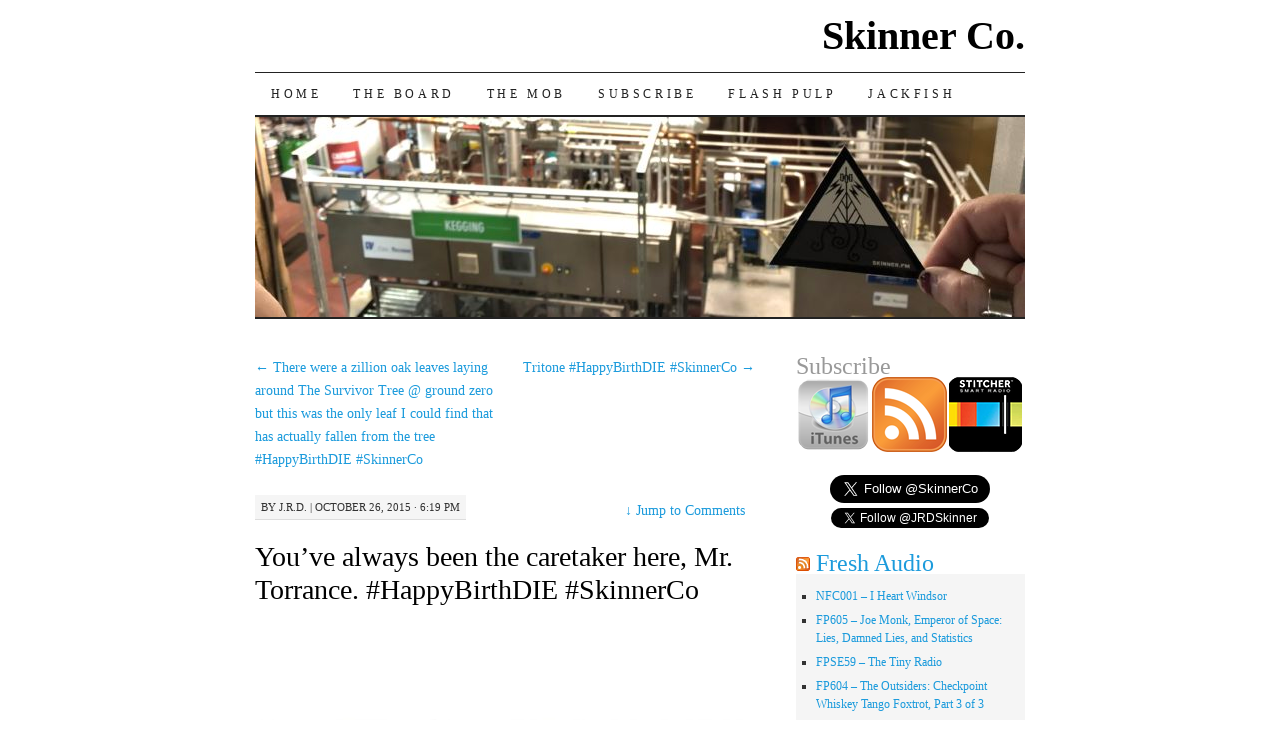

--- FILE ---
content_type: text/html; charset=UTF-8
request_url: https://www.skinner.fm/2015/10/26/youve-always-been-the-caretaker-here-mr-torrance-happybirthdie-skinnerco/
body_size: 13304
content:
<!DOCTYPE html>
<!--[if IE 7]>
<html id="ie7" lang="en-US">
<![endif]-->
<!--[if (gt IE 7) | (!IE)]><!-->
<html lang="en-US">
<!--<![endif]-->
<head>
<meta charset="UTF-8" />
<title>You&#039;ve always been the caretaker here, Mr. Torrance. #HappyBirthDIE #SkinnerCo - Skinner Co.</title>
<link rel="profile" href="http://gmpg.org/xfn/11" />
<link rel="pingback" href="https://www.skinner.fm/xmlrpc.php" />
<meta name='robots' content='index, follow, max-image-preview:large, max-snippet:-1, max-video-preview:-1' />

	<!-- This site is optimized with the Yoast SEO plugin v26.5 - https://yoast.com/wordpress/plugins/seo/ -->
	<link rel="canonical" href="https://www.skinner.fm/2015/10/26/youve-always-been-the-caretaker-here-mr-torrance-happybirthdie-skinnerco/" />
	<meta property="og:locale" content="en_US" />
	<meta property="og:type" content="article" />
	<meta property="og:title" content="You&#039;ve always been the caretaker here, Mr. Torrance. #HappyBirthDIE #SkinnerCo - Skinner Co." />
	<meta property="og:url" content="https://www.skinner.fm/2015/10/26/youve-always-been-the-caretaker-here-mr-torrance-happybirthdie-skinnerco/" />
	<meta property="og:site_name" content="Skinner Co." />
	<meta property="article:publisher" content="https://www.facebook.com/SkinnerCo/" />
	<meta property="article:published_time" content="2015-10-26T22:19:45+00:00" />
	<meta property="article:modified_time" content="2015-10-27T02:19:46+00:00" />
	<meta property="og:image" content="https://www.skinner.fm/wp-content/uploads/2015/10/Youve-always-been-the-caretaker-here-Mr.-Torrance.-HappyBirthDIE-SkinnerCo.jpg" />
	<meta name="author" content="J.R.D." />
	<meta name="twitter:card" content="summary_large_image" />
	<meta name="twitter:creator" content="@SkinnerCo" />
	<meta name="twitter:site" content="@SkinnerCo" />
	<meta name="twitter:label1" content="Written by" />
	<meta name="twitter:data1" content="J.R.D." />
	<script type="application/ld+json" class="yoast-schema-graph">{"@context":"https://schema.org","@graph":[{"@type":"Article","@id":"https://www.skinner.fm/2015/10/26/youve-always-been-the-caretaker-here-mr-torrance-happybirthdie-skinnerco/#article","isPartOf":{"@id":"https://www.skinner.fm/2015/10/26/youve-always-been-the-caretaker-here-mr-torrance-happybirthdie-skinnerco/"},"author":{"name":"J.R.D.","@id":"https://www.skinner.fm/#/schema/person/8532ada58a844e1591d53b71ce881398"},"headline":"You&#8217;ve always been the caretaker here, Mr. Torrance. #HappyBirthDIE #SkinnerCo","datePublished":"2015-10-26T22:19:45+00:00","dateModified":"2015-10-27T02:19:46+00:00","mainEntityOfPage":{"@id":"https://www.skinner.fm/2015/10/26/youve-always-been-the-caretaker-here-mr-torrance-happybirthdie-skinnerco/"},"wordCount":26,"commentCount":0,"publisher":{"@id":"https://www.skinner.fm/#organization"},"image":{"@id":"https://www.skinner.fm/2015/10/26/youve-always-been-the-caretaker-here-mr-torrance-happybirthdie-skinnerco/#primaryimage"},"thumbnailUrl":"https://www.skinner.fm/wp-content/uploads/2015/10/Youve-always-been-the-caretaker-here-Mr.-Torrance.-HappyBirthDIE-SkinnerCo.jpg","articleSection":["Instaganda"],"inLanguage":"en-US","potentialAction":[{"@type":"CommentAction","name":"Comment","target":["https://www.skinner.fm/2015/10/26/youve-always-been-the-caretaker-here-mr-torrance-happybirthdie-skinnerco/#respond"]}]},{"@type":"WebPage","@id":"https://www.skinner.fm/2015/10/26/youve-always-been-the-caretaker-here-mr-torrance-happybirthdie-skinnerco/","url":"https://www.skinner.fm/2015/10/26/youve-always-been-the-caretaker-here-mr-torrance-happybirthdie-skinnerco/","name":"You've always been the caretaker here, Mr. Torrance. #HappyBirthDIE #SkinnerCo - Skinner Co.","isPartOf":{"@id":"https://www.skinner.fm/#website"},"primaryImageOfPage":{"@id":"https://www.skinner.fm/2015/10/26/youve-always-been-the-caretaker-here-mr-torrance-happybirthdie-skinnerco/#primaryimage"},"image":{"@id":"https://www.skinner.fm/2015/10/26/youve-always-been-the-caretaker-here-mr-torrance-happybirthdie-skinnerco/#primaryimage"},"thumbnailUrl":"https://www.skinner.fm/wp-content/uploads/2015/10/Youve-always-been-the-caretaker-here-Mr.-Torrance.-HappyBirthDIE-SkinnerCo.jpg","datePublished":"2015-10-26T22:19:45+00:00","dateModified":"2015-10-27T02:19:46+00:00","breadcrumb":{"@id":"https://www.skinner.fm/2015/10/26/youve-always-been-the-caretaker-here-mr-torrance-happybirthdie-skinnerco/#breadcrumb"},"inLanguage":"en-US","potentialAction":[{"@type":"ReadAction","target":["https://www.skinner.fm/2015/10/26/youve-always-been-the-caretaker-here-mr-torrance-happybirthdie-skinnerco/"]}]},{"@type":"ImageObject","inLanguage":"en-US","@id":"https://www.skinner.fm/2015/10/26/youve-always-been-the-caretaker-here-mr-torrance-happybirthdie-skinnerco/#primaryimage","url":"https://www.skinner.fm/wp-content/uploads/2015/10/Youve-always-been-the-caretaker-here-Mr.-Torrance.-HappyBirthDIE-SkinnerCo.jpg","contentUrl":"https://www.skinner.fm/wp-content/uploads/2015/10/Youve-always-been-the-caretaker-here-Mr.-Torrance.-HappyBirthDIE-SkinnerCo.jpg","width":640,"height":640,"caption":"You've always been the caretaker here, Mr. Torrance."},{"@type":"BreadcrumbList","@id":"https://www.skinner.fm/2015/10/26/youve-always-been-the-caretaker-here-mr-torrance-happybirthdie-skinnerco/#breadcrumb","itemListElement":[{"@type":"ListItem","position":1,"name":"Home","item":"https://www.skinner.fm/"},{"@type":"ListItem","position":2,"name":"You&#8217;ve always been the caretaker here, Mr. Torrance. #HappyBirthDIE #SkinnerCo"}]},{"@type":"WebSite","@id":"https://www.skinner.fm/#website","url":"https://www.skinner.fm/","name":"Skinner Co.","description":"They told us we couldn&#039;t be a family, so we became a corporation","publisher":{"@id":"https://www.skinner.fm/#organization"},"potentialAction":[{"@type":"SearchAction","target":{"@type":"EntryPoint","urlTemplate":"https://www.skinner.fm/?s={search_term_string}"},"query-input":{"@type":"PropertyValueSpecification","valueRequired":true,"valueName":"search_term_string"}}],"inLanguage":"en-US"},{"@type":"Organization","@id":"https://www.skinner.fm/#organization","name":"Skinner Co.","url":"https://www.skinner.fm/","logo":{"@type":"ImageObject","inLanguage":"en-US","@id":"https://www.skinner.fm/#/schema/logo/image/","url":"https://www.skinner.fm/wp-content/uploads/2018/06/Title-Card-720p.png","contentUrl":"https://www.skinner.fm/wp-content/uploads/2018/06/Title-Card-720p.png","width":720,"height":480,"caption":"Skinner Co."},"image":{"@id":"https://www.skinner.fm/#/schema/logo/image/"},"sameAs":["https://www.facebook.com/SkinnerCo/","https://x.com/SkinnerCo","https://www.youtube.com/channel/UCOFuaRZXJcotZNKEZ3BahBA"]},{"@type":"Person","@id":"https://www.skinner.fm/#/schema/person/8532ada58a844e1591d53b71ce881398","name":"J.R.D.","image":{"@type":"ImageObject","inLanguage":"en-US","@id":"https://www.skinner.fm/#/schema/person/image/","url":"https://secure.gravatar.com/avatar/8b8e8d769369b6e2a8590c9084a6eb19041331a7bea44e567073d307544b1894?s=96&d=mm&r=x","contentUrl":"https://secure.gravatar.com/avatar/8b8e8d769369b6e2a8590c9084a6eb19041331a7bea44e567073d307544b1894?s=96&d=mm&r=x","caption":"J.R.D."},"sameAs":["https://www.skinner.fm"],"url":"https://www.skinner.fm/author/jrdskinner/"}]}</script>
	<!-- / Yoast SEO plugin. -->


<link rel='dns-prefetch' href='//www.skinner.fm' />
<link rel="alternate" type="application/rss+xml" title="Skinner Co. &raquo; Feed" href="https://www.skinner.fm/feed/" />
<link rel="alternate" type="application/rss+xml" title="Skinner Co. &raquo; Comments Feed" href="https://www.skinner.fm/comments/feed/" />
<link rel="alternate" type="application/rss+xml" title="Skinner Co. &raquo; You&#8217;ve always been the caretaker here, Mr. Torrance. #HappyBirthDIE #SkinnerCo Comments Feed" href="https://www.skinner.fm/2015/10/26/youve-always-been-the-caretaker-here-mr-torrance-happybirthdie-skinnerco/feed/" />
<link rel="alternate" title="oEmbed (JSON)" type="application/json+oembed" href="https://www.skinner.fm/wp-json/oembed/1.0/embed?url=https%3A%2F%2Fwww.skinner.fm%2F2015%2F10%2F26%2Fyouve-always-been-the-caretaker-here-mr-torrance-happybirthdie-skinnerco%2F" />
<link rel="alternate" title="oEmbed (XML)" type="text/xml+oembed" href="https://www.skinner.fm/wp-json/oembed/1.0/embed?url=https%3A%2F%2Fwww.skinner.fm%2F2015%2F10%2F26%2Fyouve-always-been-the-caretaker-here-mr-torrance-happybirthdie-skinnerco%2F&#038;format=xml" />
		<!-- This site uses the Google Analytics by ExactMetrics plugin v8.10.2 - Using Analytics tracking - https://www.exactmetrics.com/ -->
							<script src="//www.googletagmanager.com/gtag/js?id=G-99QJK2PZXD"  data-cfasync="false" data-wpfc-render="false" type="text/javascript" async></script>
			<script data-cfasync="false" data-wpfc-render="false" type="text/javascript">
				var em_version = '8.10.2';
				var em_track_user = true;
				var em_no_track_reason = '';
								var ExactMetricsDefaultLocations = {"page_location":"https:\/\/www.skinner.fm\/2015\/10\/26\/youve-always-been-the-caretaker-here-mr-torrance-happybirthdie-skinnerco\/"};
								if ( typeof ExactMetricsPrivacyGuardFilter === 'function' ) {
					var ExactMetricsLocations = (typeof ExactMetricsExcludeQuery === 'object') ? ExactMetricsPrivacyGuardFilter( ExactMetricsExcludeQuery ) : ExactMetricsPrivacyGuardFilter( ExactMetricsDefaultLocations );
				} else {
					var ExactMetricsLocations = (typeof ExactMetricsExcludeQuery === 'object') ? ExactMetricsExcludeQuery : ExactMetricsDefaultLocations;
				}

								var disableStrs = [
										'ga-disable-G-99QJK2PZXD',
									];

				/* Function to detect opted out users */
				function __gtagTrackerIsOptedOut() {
					for (var index = 0; index < disableStrs.length; index++) {
						if (document.cookie.indexOf(disableStrs[index] + '=true') > -1) {
							return true;
						}
					}

					return false;
				}

				/* Disable tracking if the opt-out cookie exists. */
				if (__gtagTrackerIsOptedOut()) {
					for (var index = 0; index < disableStrs.length; index++) {
						window[disableStrs[index]] = true;
					}
				}

				/* Opt-out function */
				function __gtagTrackerOptout() {
					for (var index = 0; index < disableStrs.length; index++) {
						document.cookie = disableStrs[index] + '=true; expires=Thu, 31 Dec 2099 23:59:59 UTC; path=/';
						window[disableStrs[index]] = true;
					}
				}

				if ('undefined' === typeof gaOptout) {
					function gaOptout() {
						__gtagTrackerOptout();
					}
				}
								window.dataLayer = window.dataLayer || [];

				window.ExactMetricsDualTracker = {
					helpers: {},
					trackers: {},
				};
				if (em_track_user) {
					function __gtagDataLayer() {
						dataLayer.push(arguments);
					}

					function __gtagTracker(type, name, parameters) {
						if (!parameters) {
							parameters = {};
						}

						if (parameters.send_to) {
							__gtagDataLayer.apply(null, arguments);
							return;
						}

						if (type === 'event') {
														parameters.send_to = exactmetrics_frontend.v4_id;
							var hookName = name;
							if (typeof parameters['event_category'] !== 'undefined') {
								hookName = parameters['event_category'] + ':' + name;
							}

							if (typeof ExactMetricsDualTracker.trackers[hookName] !== 'undefined') {
								ExactMetricsDualTracker.trackers[hookName](parameters);
							} else {
								__gtagDataLayer('event', name, parameters);
							}
							
						} else {
							__gtagDataLayer.apply(null, arguments);
						}
					}

					__gtagTracker('js', new Date());
					__gtagTracker('set', {
						'developer_id.dNDMyYj': true,
											});
					if ( ExactMetricsLocations.page_location ) {
						__gtagTracker('set', ExactMetricsLocations);
					}
										__gtagTracker('config', 'G-99QJK2PZXD', {"forceSSL":"true"} );
										window.gtag = __gtagTracker;										(function () {
						/* https://developers.google.com/analytics/devguides/collection/analyticsjs/ */
						/* ga and __gaTracker compatibility shim. */
						var noopfn = function () {
							return null;
						};
						var newtracker = function () {
							return new Tracker();
						};
						var Tracker = function () {
							return null;
						};
						var p = Tracker.prototype;
						p.get = noopfn;
						p.set = noopfn;
						p.send = function () {
							var args = Array.prototype.slice.call(arguments);
							args.unshift('send');
							__gaTracker.apply(null, args);
						};
						var __gaTracker = function () {
							var len = arguments.length;
							if (len === 0) {
								return;
							}
							var f = arguments[len - 1];
							if (typeof f !== 'object' || f === null || typeof f.hitCallback !== 'function') {
								if ('send' === arguments[0]) {
									var hitConverted, hitObject = false, action;
									if ('event' === arguments[1]) {
										if ('undefined' !== typeof arguments[3]) {
											hitObject = {
												'eventAction': arguments[3],
												'eventCategory': arguments[2],
												'eventLabel': arguments[4],
												'value': arguments[5] ? arguments[5] : 1,
											}
										}
									}
									if ('pageview' === arguments[1]) {
										if ('undefined' !== typeof arguments[2]) {
											hitObject = {
												'eventAction': 'page_view',
												'page_path': arguments[2],
											}
										}
									}
									if (typeof arguments[2] === 'object') {
										hitObject = arguments[2];
									}
									if (typeof arguments[5] === 'object') {
										Object.assign(hitObject, arguments[5]);
									}
									if ('undefined' !== typeof arguments[1].hitType) {
										hitObject = arguments[1];
										if ('pageview' === hitObject.hitType) {
											hitObject.eventAction = 'page_view';
										}
									}
									if (hitObject) {
										action = 'timing' === arguments[1].hitType ? 'timing_complete' : hitObject.eventAction;
										hitConverted = mapArgs(hitObject);
										__gtagTracker('event', action, hitConverted);
									}
								}
								return;
							}

							function mapArgs(args) {
								var arg, hit = {};
								var gaMap = {
									'eventCategory': 'event_category',
									'eventAction': 'event_action',
									'eventLabel': 'event_label',
									'eventValue': 'event_value',
									'nonInteraction': 'non_interaction',
									'timingCategory': 'event_category',
									'timingVar': 'name',
									'timingValue': 'value',
									'timingLabel': 'event_label',
									'page': 'page_path',
									'location': 'page_location',
									'title': 'page_title',
									'referrer' : 'page_referrer',
								};
								for (arg in args) {
																		if (!(!args.hasOwnProperty(arg) || !gaMap.hasOwnProperty(arg))) {
										hit[gaMap[arg]] = args[arg];
									} else {
										hit[arg] = args[arg];
									}
								}
								return hit;
							}

							try {
								f.hitCallback();
							} catch (ex) {
							}
						};
						__gaTracker.create = newtracker;
						__gaTracker.getByName = newtracker;
						__gaTracker.getAll = function () {
							return [];
						};
						__gaTracker.remove = noopfn;
						__gaTracker.loaded = true;
						window['__gaTracker'] = __gaTracker;
					})();
									} else {
										console.log("");
					(function () {
						function __gtagTracker() {
							return null;
						}

						window['__gtagTracker'] = __gtagTracker;
						window['gtag'] = __gtagTracker;
					})();
									}
			</script>
							<!-- / Google Analytics by ExactMetrics -->
		<style id='wp-img-auto-sizes-contain-inline-css' type='text/css'>
img:is([sizes=auto i],[sizes^="auto," i]){contain-intrinsic-size:3000px 1500px}
/*# sourceURL=wp-img-auto-sizes-contain-inline-css */
</style>
<link rel='stylesheet' id='scap.flashblock-css' href='https://www.skinner.fm/wp-content/plugins/compact-wp-audio-player/css/flashblock.css?ver=6.9' type='text/css' media='all' />
<link rel='stylesheet' id='scap.player-css' href='https://www.skinner.fm/wp-content/plugins/compact-wp-audio-player/css/player.css?ver=6.9' type='text/css' media='all' />
<link rel='stylesheet' id='igp-jplayer-style-css' href='https://www.skinner.fm/wp-content/plugins/instagrate-pro/assets/css/video.css?ver=1.9.9' type='text/css' media='all' />
<style id='wp-emoji-styles-inline-css' type='text/css'>

	img.wp-smiley, img.emoji {
		display: inline !important;
		border: none !important;
		box-shadow: none !important;
		height: 1em !important;
		width: 1em !important;
		margin: 0 0.07em !important;
		vertical-align: -0.1em !important;
		background: none !important;
		padding: 0 !important;
	}
/*# sourceURL=wp-emoji-styles-inline-css */
</style>
<style id='wp-block-library-inline-css' type='text/css'>
:root{--wp-block-synced-color:#7a00df;--wp-block-synced-color--rgb:122,0,223;--wp-bound-block-color:var(--wp-block-synced-color);--wp-editor-canvas-background:#ddd;--wp-admin-theme-color:#007cba;--wp-admin-theme-color--rgb:0,124,186;--wp-admin-theme-color-darker-10:#006ba1;--wp-admin-theme-color-darker-10--rgb:0,107,160.5;--wp-admin-theme-color-darker-20:#005a87;--wp-admin-theme-color-darker-20--rgb:0,90,135;--wp-admin-border-width-focus:2px}@media (min-resolution:192dpi){:root{--wp-admin-border-width-focus:1.5px}}.wp-element-button{cursor:pointer}:root .has-very-light-gray-background-color{background-color:#eee}:root .has-very-dark-gray-background-color{background-color:#313131}:root .has-very-light-gray-color{color:#eee}:root .has-very-dark-gray-color{color:#313131}:root .has-vivid-green-cyan-to-vivid-cyan-blue-gradient-background{background:linear-gradient(135deg,#00d084,#0693e3)}:root .has-purple-crush-gradient-background{background:linear-gradient(135deg,#34e2e4,#4721fb 50%,#ab1dfe)}:root .has-hazy-dawn-gradient-background{background:linear-gradient(135deg,#faaca8,#dad0ec)}:root .has-subdued-olive-gradient-background{background:linear-gradient(135deg,#fafae1,#67a671)}:root .has-atomic-cream-gradient-background{background:linear-gradient(135deg,#fdd79a,#004a59)}:root .has-nightshade-gradient-background{background:linear-gradient(135deg,#330968,#31cdcf)}:root .has-midnight-gradient-background{background:linear-gradient(135deg,#020381,#2874fc)}:root{--wp--preset--font-size--normal:16px;--wp--preset--font-size--huge:42px}.has-regular-font-size{font-size:1em}.has-larger-font-size{font-size:2.625em}.has-normal-font-size{font-size:var(--wp--preset--font-size--normal)}.has-huge-font-size{font-size:var(--wp--preset--font-size--huge)}.has-text-align-center{text-align:center}.has-text-align-left{text-align:left}.has-text-align-right{text-align:right}.has-fit-text{white-space:nowrap!important}#end-resizable-editor-section{display:none}.aligncenter{clear:both}.items-justified-left{justify-content:flex-start}.items-justified-center{justify-content:center}.items-justified-right{justify-content:flex-end}.items-justified-space-between{justify-content:space-between}.screen-reader-text{border:0;clip-path:inset(50%);height:1px;margin:-1px;overflow:hidden;padding:0;position:absolute;width:1px;word-wrap:normal!important}.screen-reader-text:focus{background-color:#ddd;clip-path:none;color:#444;display:block;font-size:1em;height:auto;left:5px;line-height:normal;padding:15px 23px 14px;text-decoration:none;top:5px;width:auto;z-index:100000}html :where(.has-border-color){border-style:solid}html :where([style*=border-top-color]){border-top-style:solid}html :where([style*=border-right-color]){border-right-style:solid}html :where([style*=border-bottom-color]){border-bottom-style:solid}html :where([style*=border-left-color]){border-left-style:solid}html :where([style*=border-width]){border-style:solid}html :where([style*=border-top-width]){border-top-style:solid}html :where([style*=border-right-width]){border-right-style:solid}html :where([style*=border-bottom-width]){border-bottom-style:solid}html :where([style*=border-left-width]){border-left-style:solid}html :where(img[class*=wp-image-]){height:auto;max-width:100%}:where(figure){margin:0 0 1em}html :where(.is-position-sticky){--wp-admin--admin-bar--position-offset:var(--wp-admin--admin-bar--height,0px)}@media screen and (max-width:600px){html :where(.is-position-sticky){--wp-admin--admin-bar--position-offset:0px}}

/*# sourceURL=wp-block-library-inline-css */
</style><style id='global-styles-inline-css' type='text/css'>
:root{--wp--preset--aspect-ratio--square: 1;--wp--preset--aspect-ratio--4-3: 4/3;--wp--preset--aspect-ratio--3-4: 3/4;--wp--preset--aspect-ratio--3-2: 3/2;--wp--preset--aspect-ratio--2-3: 2/3;--wp--preset--aspect-ratio--16-9: 16/9;--wp--preset--aspect-ratio--9-16: 9/16;--wp--preset--color--black: #000000;--wp--preset--color--cyan-bluish-gray: #abb8c3;--wp--preset--color--white: #ffffff;--wp--preset--color--pale-pink: #f78da7;--wp--preset--color--vivid-red: #cf2e2e;--wp--preset--color--luminous-vivid-orange: #ff6900;--wp--preset--color--luminous-vivid-amber: #fcb900;--wp--preset--color--light-green-cyan: #7bdcb5;--wp--preset--color--vivid-green-cyan: #00d084;--wp--preset--color--pale-cyan-blue: #8ed1fc;--wp--preset--color--vivid-cyan-blue: #0693e3;--wp--preset--color--vivid-purple: #9b51e0;--wp--preset--gradient--vivid-cyan-blue-to-vivid-purple: linear-gradient(135deg,rgb(6,147,227) 0%,rgb(155,81,224) 100%);--wp--preset--gradient--light-green-cyan-to-vivid-green-cyan: linear-gradient(135deg,rgb(122,220,180) 0%,rgb(0,208,130) 100%);--wp--preset--gradient--luminous-vivid-amber-to-luminous-vivid-orange: linear-gradient(135deg,rgb(252,185,0) 0%,rgb(255,105,0) 100%);--wp--preset--gradient--luminous-vivid-orange-to-vivid-red: linear-gradient(135deg,rgb(255,105,0) 0%,rgb(207,46,46) 100%);--wp--preset--gradient--very-light-gray-to-cyan-bluish-gray: linear-gradient(135deg,rgb(238,238,238) 0%,rgb(169,184,195) 100%);--wp--preset--gradient--cool-to-warm-spectrum: linear-gradient(135deg,rgb(74,234,220) 0%,rgb(151,120,209) 20%,rgb(207,42,186) 40%,rgb(238,44,130) 60%,rgb(251,105,98) 80%,rgb(254,248,76) 100%);--wp--preset--gradient--blush-light-purple: linear-gradient(135deg,rgb(255,206,236) 0%,rgb(152,150,240) 100%);--wp--preset--gradient--blush-bordeaux: linear-gradient(135deg,rgb(254,205,165) 0%,rgb(254,45,45) 50%,rgb(107,0,62) 100%);--wp--preset--gradient--luminous-dusk: linear-gradient(135deg,rgb(255,203,112) 0%,rgb(199,81,192) 50%,rgb(65,88,208) 100%);--wp--preset--gradient--pale-ocean: linear-gradient(135deg,rgb(255,245,203) 0%,rgb(182,227,212) 50%,rgb(51,167,181) 100%);--wp--preset--gradient--electric-grass: linear-gradient(135deg,rgb(202,248,128) 0%,rgb(113,206,126) 100%);--wp--preset--gradient--midnight: linear-gradient(135deg,rgb(2,3,129) 0%,rgb(40,116,252) 100%);--wp--preset--font-size--small: 13px;--wp--preset--font-size--medium: 20px;--wp--preset--font-size--large: 36px;--wp--preset--font-size--x-large: 42px;--wp--preset--spacing--20: 0.44rem;--wp--preset--spacing--30: 0.67rem;--wp--preset--spacing--40: 1rem;--wp--preset--spacing--50: 1.5rem;--wp--preset--spacing--60: 2.25rem;--wp--preset--spacing--70: 3.38rem;--wp--preset--spacing--80: 5.06rem;--wp--preset--shadow--natural: 6px 6px 9px rgba(0, 0, 0, 0.2);--wp--preset--shadow--deep: 12px 12px 50px rgba(0, 0, 0, 0.4);--wp--preset--shadow--sharp: 6px 6px 0px rgba(0, 0, 0, 0.2);--wp--preset--shadow--outlined: 6px 6px 0px -3px rgb(255, 255, 255), 6px 6px rgb(0, 0, 0);--wp--preset--shadow--crisp: 6px 6px 0px rgb(0, 0, 0);}:where(.is-layout-flex){gap: 0.5em;}:where(.is-layout-grid){gap: 0.5em;}body .is-layout-flex{display: flex;}.is-layout-flex{flex-wrap: wrap;align-items: center;}.is-layout-flex > :is(*, div){margin: 0;}body .is-layout-grid{display: grid;}.is-layout-grid > :is(*, div){margin: 0;}:where(.wp-block-columns.is-layout-flex){gap: 2em;}:where(.wp-block-columns.is-layout-grid){gap: 2em;}:where(.wp-block-post-template.is-layout-flex){gap: 1.25em;}:where(.wp-block-post-template.is-layout-grid){gap: 1.25em;}.has-black-color{color: var(--wp--preset--color--black) !important;}.has-cyan-bluish-gray-color{color: var(--wp--preset--color--cyan-bluish-gray) !important;}.has-white-color{color: var(--wp--preset--color--white) !important;}.has-pale-pink-color{color: var(--wp--preset--color--pale-pink) !important;}.has-vivid-red-color{color: var(--wp--preset--color--vivid-red) !important;}.has-luminous-vivid-orange-color{color: var(--wp--preset--color--luminous-vivid-orange) !important;}.has-luminous-vivid-amber-color{color: var(--wp--preset--color--luminous-vivid-amber) !important;}.has-light-green-cyan-color{color: var(--wp--preset--color--light-green-cyan) !important;}.has-vivid-green-cyan-color{color: var(--wp--preset--color--vivid-green-cyan) !important;}.has-pale-cyan-blue-color{color: var(--wp--preset--color--pale-cyan-blue) !important;}.has-vivid-cyan-blue-color{color: var(--wp--preset--color--vivid-cyan-blue) !important;}.has-vivid-purple-color{color: var(--wp--preset--color--vivid-purple) !important;}.has-black-background-color{background-color: var(--wp--preset--color--black) !important;}.has-cyan-bluish-gray-background-color{background-color: var(--wp--preset--color--cyan-bluish-gray) !important;}.has-white-background-color{background-color: var(--wp--preset--color--white) !important;}.has-pale-pink-background-color{background-color: var(--wp--preset--color--pale-pink) !important;}.has-vivid-red-background-color{background-color: var(--wp--preset--color--vivid-red) !important;}.has-luminous-vivid-orange-background-color{background-color: var(--wp--preset--color--luminous-vivid-orange) !important;}.has-luminous-vivid-amber-background-color{background-color: var(--wp--preset--color--luminous-vivid-amber) !important;}.has-light-green-cyan-background-color{background-color: var(--wp--preset--color--light-green-cyan) !important;}.has-vivid-green-cyan-background-color{background-color: var(--wp--preset--color--vivid-green-cyan) !important;}.has-pale-cyan-blue-background-color{background-color: var(--wp--preset--color--pale-cyan-blue) !important;}.has-vivid-cyan-blue-background-color{background-color: var(--wp--preset--color--vivid-cyan-blue) !important;}.has-vivid-purple-background-color{background-color: var(--wp--preset--color--vivid-purple) !important;}.has-black-border-color{border-color: var(--wp--preset--color--black) !important;}.has-cyan-bluish-gray-border-color{border-color: var(--wp--preset--color--cyan-bluish-gray) !important;}.has-white-border-color{border-color: var(--wp--preset--color--white) !important;}.has-pale-pink-border-color{border-color: var(--wp--preset--color--pale-pink) !important;}.has-vivid-red-border-color{border-color: var(--wp--preset--color--vivid-red) !important;}.has-luminous-vivid-orange-border-color{border-color: var(--wp--preset--color--luminous-vivid-orange) !important;}.has-luminous-vivid-amber-border-color{border-color: var(--wp--preset--color--luminous-vivid-amber) !important;}.has-light-green-cyan-border-color{border-color: var(--wp--preset--color--light-green-cyan) !important;}.has-vivid-green-cyan-border-color{border-color: var(--wp--preset--color--vivid-green-cyan) !important;}.has-pale-cyan-blue-border-color{border-color: var(--wp--preset--color--pale-cyan-blue) !important;}.has-vivid-cyan-blue-border-color{border-color: var(--wp--preset--color--vivid-cyan-blue) !important;}.has-vivid-purple-border-color{border-color: var(--wp--preset--color--vivid-purple) !important;}.has-vivid-cyan-blue-to-vivid-purple-gradient-background{background: var(--wp--preset--gradient--vivid-cyan-blue-to-vivid-purple) !important;}.has-light-green-cyan-to-vivid-green-cyan-gradient-background{background: var(--wp--preset--gradient--light-green-cyan-to-vivid-green-cyan) !important;}.has-luminous-vivid-amber-to-luminous-vivid-orange-gradient-background{background: var(--wp--preset--gradient--luminous-vivid-amber-to-luminous-vivid-orange) !important;}.has-luminous-vivid-orange-to-vivid-red-gradient-background{background: var(--wp--preset--gradient--luminous-vivid-orange-to-vivid-red) !important;}.has-very-light-gray-to-cyan-bluish-gray-gradient-background{background: var(--wp--preset--gradient--very-light-gray-to-cyan-bluish-gray) !important;}.has-cool-to-warm-spectrum-gradient-background{background: var(--wp--preset--gradient--cool-to-warm-spectrum) !important;}.has-blush-light-purple-gradient-background{background: var(--wp--preset--gradient--blush-light-purple) !important;}.has-blush-bordeaux-gradient-background{background: var(--wp--preset--gradient--blush-bordeaux) !important;}.has-luminous-dusk-gradient-background{background: var(--wp--preset--gradient--luminous-dusk) !important;}.has-pale-ocean-gradient-background{background: var(--wp--preset--gradient--pale-ocean) !important;}.has-electric-grass-gradient-background{background: var(--wp--preset--gradient--electric-grass) !important;}.has-midnight-gradient-background{background: var(--wp--preset--gradient--midnight) !important;}.has-small-font-size{font-size: var(--wp--preset--font-size--small) !important;}.has-medium-font-size{font-size: var(--wp--preset--font-size--medium) !important;}.has-large-font-size{font-size: var(--wp--preset--font-size--large) !important;}.has-x-large-font-size{font-size: var(--wp--preset--font-size--x-large) !important;}
/*# sourceURL=global-styles-inline-css */
</style>

<style id='classic-theme-styles-inline-css' type='text/css'>
/*! This file is auto-generated */
.wp-block-button__link{color:#fff;background-color:#32373c;border-radius:9999px;box-shadow:none;text-decoration:none;padding:calc(.667em + 2px) calc(1.333em + 2px);font-size:1.125em}.wp-block-file__button{background:#32373c;color:#fff;text-decoration:none}
/*# sourceURL=/wp-includes/css/classic-themes.min.css */
</style>
<link rel='stylesheet' id='pilcrow-css' href='https://www.skinner.fm/wp-content/themes/pilcrow/style.css?ver=6.9' type='text/css' media='all' />
<script type="text/javascript" src="https://www.skinner.fm/wp-content/plugins/compact-wp-audio-player/js/soundmanager2-nodebug-jsmin.js?ver=6.9" id="scap.soundmanager2-js"></script>
<script type="text/javascript" src="https://www.skinner.fm/wp-includes/js/jquery/jquery.min.js?ver=3.7.1" id="jquery-core-js"></script>
<script type="text/javascript" src="https://www.skinner.fm/wp-includes/js/jquery/jquery-migrate.min.js?ver=3.4.1" id="jquery-migrate-js"></script>
<script type="text/javascript" src="https://www.skinner.fm/wp-content/plugins/instagrate-pro/assets/js/lib/jquery.jplayer/jquery.jplayer.min.js?ver=1.9.9" id="igp-jplayer-js"></script>
<script type="text/javascript" src="https://www.skinner.fm/wp-content/plugins/google-analytics-dashboard-for-wp/assets/js/frontend-gtag.min.js?ver=8.10.2" id="exactmetrics-frontend-script-js" async="async" data-wp-strategy="async"></script>
<script data-cfasync="false" data-wpfc-render="false" type="text/javascript" id='exactmetrics-frontend-script-js-extra'>/* <![CDATA[ */
var exactmetrics_frontend = {"js_events_tracking":"true","download_extensions":"zip,mp3,mpeg,pdf,docx,pptx,xlsx,rar","inbound_paths":"[{\"path\":\"\\\/go\\\/\",\"label\":\"affiliate\"},{\"path\":\"\\\/recommend\\\/\",\"label\":\"affiliate\"}]","home_url":"https:\/\/www.skinner.fm","hash_tracking":"false","v4_id":"G-99QJK2PZXD"};/* ]]> */
</script>
<link rel="https://api.w.org/" href="https://www.skinner.fm/wp-json/" /><link rel="alternate" title="JSON" type="application/json" href="https://www.skinner.fm/wp-json/wp/v2/posts/33329" /><link rel="EditURI" type="application/rsd+xml" title="RSD" href="https://www.skinner.fm/xmlrpc.php?rsd" />
<meta name="generator" content="WordPress 6.9" />
<link rel='shortlink' href='https://www.skinner.fm/?p=33329' />
<style type="text/css">.recentcomments a{display:inline !important;padding:0 !important;margin:0 !important;}</style><link rel="icon" href="https://www.skinner.fm/wp-content/uploads/2019/01/cropped-Skinner-Co-Logo-1000x1000-32x32.png" sizes="32x32" />
<link rel="icon" href="https://www.skinner.fm/wp-content/uploads/2019/01/cropped-Skinner-Co-Logo-1000x1000-192x192.png" sizes="192x192" />
<link rel="apple-touch-icon" href="https://www.skinner.fm/wp-content/uploads/2019/01/cropped-Skinner-Co-Logo-1000x1000-180x180.png" />
<meta name="msapplication-TileImage" content="https://www.skinner.fm/wp-content/uploads/2019/01/cropped-Skinner-Co-Logo-1000x1000-270x270.png" />
</head>

<body class="wp-singular post-template-default single single-post postid-33329 single-format-standard wp-theme-pilcrow two-column content-sidebar color-light">
<div id="container" class="hfeed">
	<div id="page" class="blog">
		<div id="header">
						<div id="site-title">
				<span>
					<a href="https://www.skinner.fm/" title="Skinner Co." rel="home">Skinner Co.</a>
				</span>
			</div>

			<div id="nav" role="navigation">
			  				<div class="skip-link screen-reader-text"><a href="#content" title="Skip to content">Skip to content</a></div>
								<div class="menu-header"><ul id="menu-menu-1" class="menu"><li id="menu-item-63" class="menu-item menu-item-type-custom menu-item-object-custom menu-item-home menu-item-63"><a href="https://www.skinner.fm/">Home</a></li>
<li id="menu-item-64" class="menu-item menu-item-type-post_type menu-item-object-page menu-item-has-children menu-item-64"><a href="https://www.skinner.fm/about-skinner-co/">The Board</a>
<ul class="sub-menu">
	<li id="menu-item-80" class="menu-item menu-item-type-post_type menu-item-object-page menu-item-80"><a href="https://www.skinner.fm/jessica-may/">Jessica May</a></li>
	<li id="menu-item-81" class="menu-item menu-item-type-post_type menu-item-object-page menu-item-81"><a href="https://www.skinner.fm/opopanax/">Alex (The Opopanax)</a></li>
	<li id="menu-item-82" class="menu-item menu-item-type-post_type menu-item-object-page menu-item-82"><a href="https://www.skinner.fm/j-r-d-skinner/">J.R.D.</a></li>
</ul>
</li>
<li id="menu-item-70" class="menu-item menu-item-type-custom menu-item-object-custom menu-item-has-children menu-item-70"><a>The Mob</a>
<ul class="sub-menu">
	<li id="menu-item-72" class="menu-item menu-item-type-custom menu-item-object-custom menu-item-72"><a href="http://facebook.com/groups/TheFlashMobsters">Facebook</a></li>
</ul>
</li>
<li id="menu-item-67" class="menu-item menu-item-type-custom menu-item-object-custom menu-item-has-children menu-item-67"><a href="http://itunes.apple.com/podcast/flash-pulp/id367726315">Subscribe</a>
<ul class="sub-menu">
	<li id="menu-item-68" class="menu-item menu-item-type-custom menu-item-object-custom menu-item-68"><a href="https://www.skinner.fm/rss">Site RSS</a></li>
	<li id="menu-item-69" class="menu-item menu-item-type-custom menu-item-object-custom menu-item-69"><a href="http://itunes.apple.com/podcast/flash-pulp/id367726315">Skinner Co. Network &#8211; iTunes</a></li>
	<li id="menu-item-20504" class="menu-item menu-item-type-custom menu-item-object-custom menu-item-20504"><a href="http://skinner.libsyn.com/rss">Skinner Co. Network &#8211; Full Audio RSS</a></li>
	<li id="menu-item-20503" class="menu-item menu-item-type-custom menu-item-object-custom menu-item-20503"><a href="http://feeds.feedburner.com/TheFlashCast">FlashCast &#8211; Audio RSS</a></li>
	<li id="menu-item-20757" class="menu-item menu-item-type-custom menu-item-object-custom menu-item-20757"><a href="https://itunes.apple.com/podcast/flashcast-skinner-co.-network/id908786381?mt=2">FlashCast Only iTunes Feed</a></li>
</ul>
</li>
<li id="menu-item-83" class="menu-item menu-item-type-custom menu-item-object-custom menu-item-has-children menu-item-83"><a href="http://flashpulp.com">Flash Pulp</a>
<ul class="sub-menu">
	<li id="menu-item-20756" class="menu-item menu-item-type-custom menu-item-object-custom menu-item-20756"><a href="http://flashpulp.com">Site</a></li>
	<li id="menu-item-20502" class="menu-item menu-item-type-custom menu-item-object-custom menu-item-20502"><a href="http://feeds.feedburner.com/FlashPulp">Flash Pulp &#8211; Audio RSS</a></li>
	<li id="menu-item-20755" class="menu-item menu-item-type-custom menu-item-object-custom menu-item-20755"><a href="https://itunes.apple.com/podcast/flash-pulp-skinner-co.-network/id908787308?mt=2">iTunes (Fiction Only Feed)</a></li>
	<li id="menu-item-20505" class="menu-item menu-item-type-custom menu-item-object-custom menu-item-20505"><a href="https://www.facebook.com/FlashPulp">Facebook</a></li>
</ul>
</li>
<li id="menu-item-40368" class="menu-item menu-item-type-post_type menu-item-object-page menu-item-40368"><a href="https://www.skinner.fm/jackfish/">Jackfish</a></li>
</ul></div>			</div><!-- #nav -->

			<div id="pic">
				<a href="https://www.skinner.fm/" rel="home">
										<img src="https://www.skinner.fm/wp-content/uploads/2019/06/cropped-IMG_9829-1.jpg" width="770" height="200" alt="" />
								</a>
			</div><!-- #pic -->
		</div><!-- #header -->

		<div id="content-box">

<div id="content-container">
	<div id="content" role="main">

	
<div id="nav-above" class="navigation">
	<div class="nav-previous"><a href="https://www.skinner.fm/2015/10/26/there-were-a-zillion-oak-leaves-laying-around-the-survivor-tree-ground-zero-but-this-was-the-only-leaf-i-could-find-that-has-actually-fallen-from-the-tree-happybirthdie-skinnerco/" rel="prev"><span class="meta-nav">&larr;</span> There were a zillion oak leaves laying around The Survivor Tree @ ground zero but this was the only leaf I could find that has actually fallen from the tree #HappyBirthDIE #SkinnerCo</a></div>
	<div class="nav-next"><a href="https://www.skinner.fm/2015/10/26/tritone-happybirthdie-skinnerco/" rel="next">Tritone #HappyBirthDIE #SkinnerCo <span class="meta-nav">&rarr;</span></a></div>
</div><!-- #nav-above -->

<div id="post-33329" class="post-33329 post type-post status-publish format-standard hentry category-instaganda">
	<div class="entry-meta">

		<span class="by-author"><span class="sep">by</span> <span class="author vcard"><a class="url fn n" href="https://www.skinner.fm/author/jrdskinner/" title="View all posts by J.R.D." rel="author">J.R.D.</a></span> | </span>October 26, 2015 &middot; 6:19 pm	</div><!-- .entry-meta -->

		<div class="jump"><a href="https://www.skinner.fm/2015/10/26/youve-always-been-the-caretaker-here-mr-torrance-happybirthdie-skinnerco/#comments"><span class="meta-nav">&darr; </span>Jump to Comments</a></div>
	<h1 class="entry-title"><a href="https://www.skinner.fm/2015/10/26/youve-always-been-the-caretaker-here-mr-torrance-happybirthdie-skinnerco/" rel="bookmark">You&#8217;ve always been the caretaker here, Mr. Torrance. #HappyBirthDIE #SkinnerCo</a></h1>
	<div class="entry entry-content">
		<p><br />
 <img fetchpriority="high" decoding="async" alt="You've always been the caretaker here, Mr. Torrance. #HappyBirthDIE #SkinnerCo" src="https://www.skinner.fm/wp-content/uploads/2015/10/Youve-always-been-the-caretaker-here-Mr.-Torrance.-HappyBirthDIE-SkinnerCo.jpg" class="image" width="600" height="600"></p>
	</div><!-- .entry-content -->

	<div class="entry-links">
		<p class="comment-number"><a href="https://www.skinner.fm/2015/10/26/youve-always-been-the-caretaker-here-mr-torrance-happybirthdie-skinnerco/#respond">Leave a Comment</a></p>

					<p class="entry-categories tagged">Filed under <a href="https://www.skinner.fm/category/instaganda/" rel="category tag">Instaganda</a></p>
			<p class="entry-tags tagged"></p>
			</div><!-- .entry-links -->

</div><!-- #post-## -->

<div id="nav-below" class="navigation">
	<div class="nav-previous"><a href="https://www.skinner.fm/2015/10/26/there-were-a-zillion-oak-leaves-laying-around-the-survivor-tree-ground-zero-but-this-was-the-only-leaf-i-could-find-that-has-actually-fallen-from-the-tree-happybirthdie-skinnerco/" rel="prev"><span class="meta-nav">&larr;</span> There were a zillion oak leaves laying around The Survivor Tree @ ground zero but this was the only leaf I could find that has actually fallen from the tree #HappyBirthDIE #SkinnerCo</a></div>
	<div class="nav-next"><a href="https://www.skinner.fm/2015/10/26/tritone-happybirthdie-skinnerco/" rel="next">Tritone #HappyBirthDIE #SkinnerCo <span class="meta-nav">&rarr;</span></a></div>
</div><!-- #nav-below -->


<div id="comments">

	
	
		<div id="respond" class="comment-respond">
		<h3 id="reply-title" class="comment-reply-title">Leave a Reply <small><a rel="nofollow" id="cancel-comment-reply-link" href="/2015/10/26/youve-always-been-the-caretaker-here-mr-torrance-happybirthdie-skinnerco/#respond" style="display:none;">Cancel reply</a></small></h3><form action="https://www.skinner.fm/wp-comments-post.php" method="post" id="commentform" class="comment-form"><p class="comment-notes"><span id="email-notes">Your email address will not be published.</span> <span class="required-field-message">Required fields are marked <span class="required">*</span></span></p><p class="comment-form-comment"><label for="comment">Comment <span class="required">*</span></label> <textarea id="comment" name="comment" cols="45" rows="8" maxlength="65525" required="required"></textarea></p><p class="comment-form-author"><label for="author">Name <span class="required">*</span></label> <input id="author" name="author" type="text" value="" size="30" maxlength="245" autocomplete="name" required="required" /></p>
<p class="comment-form-email"><label for="email">Email <span class="required">*</span></label> <input id="email" name="email" type="text" value="" size="30" maxlength="100" aria-describedby="email-notes" autocomplete="email" required="required" /></p>
<p class="comment-form-url"><label for="url">Website</label> <input id="url" name="url" type="text" value="" size="30" maxlength="200" autocomplete="url" /></p>
<p class="form-submit"><input name="submit" type="submit" id="submit" class="submit" value="Post Comment" /> <input type='hidden' name='comment_post_ID' value='33329' id='comment_post_ID' />
<input type='hidden' name='comment_parent' id='comment_parent' value='0' />
</p><p style="display: none;"><input type="hidden" id="akismet_comment_nonce" name="akismet_comment_nonce" value="51c5296293" /></p><p style="display: none !important;" class="akismet-fields-container" data-prefix="ak_"><label>&#916;<textarea name="ak_hp_textarea" cols="45" rows="8" maxlength="100"></textarea></label><input type="hidden" id="ak_js_1" name="ak_js" value="180"/><script>document.getElementById( "ak_js_1" ).setAttribute( "value", ( new Date() ).getTime() );</script></p></form>	</div><!-- #respond -->
	
</div><!-- #comments -->

	</div><!-- #content -->
</div><!-- #container -->


	<div id="sidebar" class="widget-area" role="complementary">
				<ul class="xoxo sidebar-list">

			<li id="text-7" class="widget widget_text"><h3 class="widget-title">Subscribe</h3>			<div class="textwidget"><a href="https://itunes.apple.com/us/podcast/the-skinner-co.-network/id367726315?mt=2" target="_blank"><img src="https://www.skinner.fm/wp-content/uploads/2014/07/itunes_icon.png"></a><a href="http://skinner.libsyn.com/rss" target="_blank"><img src="https://www.skinner.fm/wp-content/uploads/2014/07/rss_icon.png" style="margin: 0px 1px;"></a><a href="http://www.stitcher.com/podcast/flash-pulp" target="_blank"><img src="https://www.skinner.fm/wp-content/uploads/2014/07/Stitcher_icon1.png"></a>
<center><br>
<a href="https://twitter.com/SkinnerCo" class="twitter-follow-button" data-show-count="false" data-size="large">Follow @SkinnerCo</a>
<script>!function(d,s,id){var js,fjs=d.getElementsByTagName(s)[0],p=/^http:/.test(d.location)?'http':'https';if(!d.getElementById(id)){js=d.createElement(s);js.id=id;js.src=p+'://platform.twitter.com/widgets.js';fjs.parentNode.insertBefore(js,fjs);}}(document, 'script', 'twitter-wjs');</script>
<br>
<a href="https://twitter.com/JRDSkinner" class="twitter-follow-button" data-show-count="false">Follow @JRDSkinner</a>
<script>!function(d,s,id){var js,fjs=d.getElementsByTagName(s)[0],p=/^http:/.test(d.location)?'http':'https';if(!d.getElementById(id)){js=d.createElement(s);js.id=id;js.src=p+'://platform.twitter.com/widgets.js';fjs.parentNode.insertBefore(js,fjs);}}(document, 'script', 'twitter-wjs');</script>
<br>
<div id="fb-root"></div><script src="http://connect.facebook.net/en_US/all.js#xfbml=1"></script><fb:like-box href="https://www.facebook.com/SkinnerCo/" width="240" show_faces="false" stream="false" header="false"></fb:like-box></div>
		</li><li id="rss-2" class="widget widget_rss"><h3 class="widget-title"><a class="rsswidget rss-widget-feed" href="https://www.skinner.fm/category/flash-pulp/feed/"><img class="rss-widget-icon" style="border:0" width="14" height="14" src="https://www.skinner.fm/wp-includes/images/rss.png" alt="RSS" loading="lazy" /></a> <a class="rsswidget rss-widget-title" href="https://www.skinner.fm/category/flash-pulp/">Fresh Audio</a></h3><ul><li><a class='rsswidget' href='https://www.skinner.fm/2025/11/10/nfc001-i-heart-windsor/?utm_source=rss&#038;utm_medium=rss&#038;utm_campaign=nfc001-i-heart-windsor'>NFC001 – I Heart Windsor</a></li><li><a class='rsswidget' href='https://www.skinner.fm/2025/07/06/fp605-joe-monk-emperor-of-space-lies-damned-lies-and-statistics/?utm_source=rss&#038;utm_medium=rss&#038;utm_campaign=fp605-joe-monk-emperor-of-space-lies-damned-lies-and-statistics'>FP605 – Joe Monk, Emperor of Space: Lies, Damned Lies, and Statistics</a></li><li><a class='rsswidget' href='https://www.skinner.fm/2025/04/16/fpse59-the-tiny-radio/?utm_source=rss&#038;utm_medium=rss&#038;utm_campaign=fpse59-the-tiny-radio'>FPSE59 – The Tiny Radio</a></li><li><a class='rsswidget' href='https://www.skinner.fm/2025/04/04/fp604-the-outsiders-checkpoint-whiskey-tango-foxtrot-part-3-of-3/?utm_source=rss&#038;utm_medium=rss&#038;utm_campaign=fp604-the-outsiders-checkpoint-whiskey-tango-foxtrot-part-3-of-3'>FP604 – The Outsiders: Checkpoint Whiskey Tango Foxtrot, Part 3 of 3</a></li><li><a class='rsswidget' href='https://www.skinner.fm/2025/03/14/fp603-the-outsiders-checkpoint-whiskey-tango-foxtrot-part-2-of-3/?utm_source=rss&#038;utm_medium=rss&#038;utm_campaign=fp603-the-outsiders-checkpoint-whiskey-tango-foxtrot-part-2-of-3'>FP603 – The Outsiders: Checkpoint Whiskey Tango Foxtrot, Part 2 of 3</a></li></ul></li><li id="text-4" class="widget widget_text">			<div class="textwidget"><center>
<script type="text/javascript"><!--
google_ad_client = "ca-pub-6872272526189666";
/* Skinner Co. Sidebar Secondary */
google_ad_slot = "3413343215";
google_ad_width = 160;
google_ad_height = 600;
//-->
</script>
<script type="text/javascript"
src="https://pagead2.googlesyndication.com/pagead/show_ads.js">
</script>
</center></div>
		</li><li id="text-3" class="widget widget_text"><h3 class="widget-title">Feed Us</h3>			<div class="textwidget"><br><p style="font-weight:normal;font-size:medium;"><strong>Love what we do? Consider donating or subscribing!</strong></p>
<center>
<div style="margin-left:10px;">
<form action="https://www.paypal.com/cgi-bin/webscr" method="post">
<input type="hidden" name="cmd" value="_s-xclick">
<input type="hidden" name="hosted_button_id" value="22JJRYA2RQVQL">
<input type="image" src="https://www.paypalobjects.com/en_US/i/btn/btn_donateCC_LG.gif" border="0" name="submit" alt="PayPal - The safer, easier way to pay online!">
<img alt="" border="0" src="https://www.paypalobjects.com/en_US/i/scr/pixel.gif" width="1" height="1">
</form>
<p style="text-align:left;font-weight:normal;font-size:small;">
We do our best to release our content for free, but every meal purchased is appreciated.<br>
<br>
(Though I've heard long-term subscriptions keep Management from conducting your performance review - just saying.)
</p>
<form action="https://www.paypal.com/cgi-bin/webscr" method="post">
<input type="hidden" name="cmd" value="_s-xclick">
<input type="hidden" name="hosted_button_id" value="R4GPFZ5BHHKDY">
<table>
<tr><td><input type="hidden" name="on0" value="Really!? Thanks!">Recurring Subscriptions: Thanks!</td></tr><tr><td><select name="os0">
	<option value="Option 1">Option 1 : $0.99CAD - monthly</option>
	<option value="Option 2">Option 2 : $1.99CAD - monthly</option>
	<option value="Option 3">Option 3 : $2.99CAD - monthly</option>
	<option value="Option 4">Option 4 : $4.99CAD - monthly</option>
	<option value="Option 5">Option 5 : $9.99CAD - monthly</option>
</select> </td></tr>
</table>
<input type="hidden" name="currency_code" value="CAD">
<input type="image" src="https://www.paypalobjects.com/en_US/i/btn/btn_subscribeCC_LG.gif" border="0" name="submit" alt="PayPal - The safer, easier way to pay online!">
<img alt="" border="0" src="https://www.paypalobjects.com/en_US/i/scr/pixel.gif" width="1" height="1">
</form>
</div>
</center></div>
		</li><li id="search-2" class="widget widget_search"><h3 class="widget-title">Search</h3><form role="search" method="get" id="searchform" class="searchform" action="https://www.skinner.fm/">
				<div>
					<label class="screen-reader-text" for="s">Search for:</label>
					<input type="text" value="" name="s" id="s" />
					<input type="submit" id="searchsubmit" value="Search" />
				</div>
			</form></li><li id="recent-comments-2" class="widget widget_recent_comments"><h3 class="widget-title">The Latest Yammering</h3><ul id="recentcomments"><li class="recentcomments"><span class="comment-author-link"><a href="https://www.skinner.fm" class="url" rel="ugc">J.R.D.</a></span> on <a href="https://www.skinner.fm/j-r-d-skinner/#comment-116798">J.R.D. Skinner</a></li><li class="recentcomments"><span class="comment-author-link">Colorado Joe</span> on <a href="https://www.skinner.fm/j-r-d-skinner/#comment-116782">J.R.D. Skinner</a></li><li class="recentcomments"><span class="comment-author-link"><a href="https://www.skinner.fm" class="url" rel="ugc">J.R.D.</a></span> on <a href="https://www.skinner.fm/about-skinner-co/#comment-116113">About Skinner Co.</a></li><li class="recentcomments"><span class="comment-author-link"><a href="https://www.skinner.fm" class="url" rel="ugc">J.R.D.</a></span> on <a href="https://www.skinner.fm/2025/01/18/fp600-the-insiders-clarity-of-vision-part-2-of-3/#comment-116112">FP600 &#8211; The Insiders: Clarity of Vision, Part 2 of 3</a></li><li class="recentcomments"><span class="comment-author-link">Mary Norbury-Glaser</span> on <a href="https://www.skinner.fm/about-skinner-co/#comment-116099">About Skinner Co.</a></li></ul></li><li id="text-2" class="widget widget_text"><h3 class="widget-title">Here There Be Ads</h3>			<div class="textwidget"><center>
<script type="text/javascript"><!--
google_ad_client = "ca-pub-6872272526189666";
/* Skinner Co. Sidebar */
google_ad_slot = "3936550414";
google_ad_width = 160;
google_ad_height = 600;
//-->
</script>
<script type="text/javascript"
src="https://pagead2.googlesyndication.com/pagead/show_ads.js">
</script>

</center></div>
		</li><li id="text-4" class="widget widget_text">			<div class="textwidget"><center>
<script type="text/javascript"><!--
google_ad_client = "ca-pub-6872272526189666";
/* Skinner Co. Sidebar Secondary */
google_ad_slot = "3413343215";
google_ad_width = 160;
google_ad_height = 600;
//-->
</script>
<script type="text/javascript"
src="https://pagead2.googlesyndication.com/pagead/show_ads.js">
</script>
</center></div>
		</li>		</ul>
	</div><!-- #sidebar .widget-area -->

	
		</div><!-- #content-box -->

		<div id="footer" role="contentinfo">
			<div id="colophon">

				
				<div id="site-info">
					<a href="https://www.skinner.fm/" title="Skinner Co." rel="home">Skinner Co.</a> &middot; They told us we couldn&#039;t be a family, so we became a corporation				</div><!-- #site-info -->

				<div id="site-generator">
					<a href="http://wordpress.org/" title="A Semantic Personal Publishing Platform" rel="generator">Proudly powered by WordPress</a>
					&middot;
					Theme: Pilcrow by <a href="http://automattic.com/" rel="designer">Automattic</a>.				</div><!-- #site-generator -->

			</div><!-- #colophon -->
		</div><!-- #footer -->
	</div><!-- #page .blog -->
</div><!-- #container -->

<script type="speculationrules">
{"prefetch":[{"source":"document","where":{"and":[{"href_matches":"/*"},{"not":{"href_matches":["/wp-*.php","/wp-admin/*","/wp-content/uploads/*","/wp-content/*","/wp-content/plugins/*","/wp-content/themes/pilcrow/*","/*\\?(.+)"]}},{"not":{"selector_matches":"a[rel~=\"nofollow\"]"}},{"not":{"selector_matches":".no-prefetch, .no-prefetch a"}}]},"eagerness":"conservative"}]}
</script>

<!-- WP Audio player plugin v1.9.15 - https://www.tipsandtricks-hq.com/wordpress-audio-music-player-plugin-4556/ -->
    <script type="text/javascript">
        soundManager.useFlashBlock = true; // optional - if used, required flashblock.css
        soundManager.url = 'https://www.skinner.fm/wp-content/plugins/compact-wp-audio-player/swf/soundmanager2.swf';
        function play_mp3(flg, ids, mp3url, volume, loops)
        {
            //Check the file URL parameter value
            var pieces = mp3url.split("|");
            if (pieces.length > 1) {//We have got an .ogg file too
                mp3file = pieces[0];
                oggfile = pieces[1];
                //set the file URL to be an array with the mp3 and ogg file
                mp3url = new Array(mp3file, oggfile);
            }

            soundManager.createSound({
                id: 'btnplay_' + ids,
                volume: volume,
                url: mp3url
            });

            if (flg == 'play') {
                    soundManager.play('btnplay_' + ids, {
                    onfinish: function() {
                        if (loops == 'true') {
                            loopSound('btnplay_' + ids);
                        }
                        else {
                            document.getElementById('btnplay_' + ids).style.display = 'inline';
                            document.getElementById('btnstop_' + ids).style.display = 'none';
                        }
                    }
                });
            }
            else if (flg == 'stop') {
    //soundManager.stop('btnplay_'+ids);
                soundManager.pause('btnplay_' + ids);
            }
        }
        function show_hide(flag, ids)
        {
            if (flag == 'play') {
                document.getElementById('btnplay_' + ids).style.display = 'none';
                document.getElementById('btnstop_' + ids).style.display = 'inline';
            }
            else if (flag == 'stop') {
                document.getElementById('btnplay_' + ids).style.display = 'inline';
                document.getElementById('btnstop_' + ids).style.display = 'none';
            }
        }
        function loopSound(soundID)
        {
            window.setTimeout(function() {
                soundManager.play(soundID, {onfinish: function() {
                        loopSound(soundID);
                    }});
            }, 1);
        }
        function stop_all_tracks()
        {
            soundManager.stopAll();
            var inputs = document.getElementsByTagName("input");
            for (var i = 0; i < inputs.length; i++) {
                if (inputs[i].id.indexOf("btnplay_") == 0) {
                    inputs[i].style.display = 'inline';//Toggle the play button
                }
                if (inputs[i].id.indexOf("btnstop_") == 0) {
                    inputs[i].style.display = 'none';//Hide the stop button
                }
            }
        }
    </script>
    <script type="text/javascript" src="https://www.skinner.fm/wp-includes/js/comment-reply.min.js?ver=6.9" id="comment-reply-js" async="async" data-wp-strategy="async" fetchpriority="low"></script>
<script defer type="text/javascript" src="https://www.skinner.fm/wp-content/plugins/akismet/_inc/akismet-frontend.js?ver=1765301698" id="akismet-frontend-js"></script>
<script id="wp-emoji-settings" type="application/json">
{"baseUrl":"https://s.w.org/images/core/emoji/17.0.2/72x72/","ext":".png","svgUrl":"https://s.w.org/images/core/emoji/17.0.2/svg/","svgExt":".svg","source":{"concatemoji":"https://www.skinner.fm/wp-includes/js/wp-emoji-release.min.js?ver=6.9"}}
</script>
<script type="module">
/* <![CDATA[ */
/*! This file is auto-generated */
const a=JSON.parse(document.getElementById("wp-emoji-settings").textContent),o=(window._wpemojiSettings=a,"wpEmojiSettingsSupports"),s=["flag","emoji"];function i(e){try{var t={supportTests:e,timestamp:(new Date).valueOf()};sessionStorage.setItem(o,JSON.stringify(t))}catch(e){}}function c(e,t,n){e.clearRect(0,0,e.canvas.width,e.canvas.height),e.fillText(t,0,0);t=new Uint32Array(e.getImageData(0,0,e.canvas.width,e.canvas.height).data);e.clearRect(0,0,e.canvas.width,e.canvas.height),e.fillText(n,0,0);const a=new Uint32Array(e.getImageData(0,0,e.canvas.width,e.canvas.height).data);return t.every((e,t)=>e===a[t])}function p(e,t){e.clearRect(0,0,e.canvas.width,e.canvas.height),e.fillText(t,0,0);var n=e.getImageData(16,16,1,1);for(let e=0;e<n.data.length;e++)if(0!==n.data[e])return!1;return!0}function u(e,t,n,a){switch(t){case"flag":return n(e,"\ud83c\udff3\ufe0f\u200d\u26a7\ufe0f","\ud83c\udff3\ufe0f\u200b\u26a7\ufe0f")?!1:!n(e,"\ud83c\udde8\ud83c\uddf6","\ud83c\udde8\u200b\ud83c\uddf6")&&!n(e,"\ud83c\udff4\udb40\udc67\udb40\udc62\udb40\udc65\udb40\udc6e\udb40\udc67\udb40\udc7f","\ud83c\udff4\u200b\udb40\udc67\u200b\udb40\udc62\u200b\udb40\udc65\u200b\udb40\udc6e\u200b\udb40\udc67\u200b\udb40\udc7f");case"emoji":return!a(e,"\ud83e\u1fac8")}return!1}function f(e,t,n,a){let r;const o=(r="undefined"!=typeof WorkerGlobalScope&&self instanceof WorkerGlobalScope?new OffscreenCanvas(300,150):document.createElement("canvas")).getContext("2d",{willReadFrequently:!0}),s=(o.textBaseline="top",o.font="600 32px Arial",{});return e.forEach(e=>{s[e]=t(o,e,n,a)}),s}function r(e){var t=document.createElement("script");t.src=e,t.defer=!0,document.head.appendChild(t)}a.supports={everything:!0,everythingExceptFlag:!0},new Promise(t=>{let n=function(){try{var e=JSON.parse(sessionStorage.getItem(o));if("object"==typeof e&&"number"==typeof e.timestamp&&(new Date).valueOf()<e.timestamp+604800&&"object"==typeof e.supportTests)return e.supportTests}catch(e){}return null}();if(!n){if("undefined"!=typeof Worker&&"undefined"!=typeof OffscreenCanvas&&"undefined"!=typeof URL&&URL.createObjectURL&&"undefined"!=typeof Blob)try{var e="postMessage("+f.toString()+"("+[JSON.stringify(s),u.toString(),c.toString(),p.toString()].join(",")+"));",a=new Blob([e],{type:"text/javascript"});const r=new Worker(URL.createObjectURL(a),{name:"wpTestEmojiSupports"});return void(r.onmessage=e=>{i(n=e.data),r.terminate(),t(n)})}catch(e){}i(n=f(s,u,c,p))}t(n)}).then(e=>{for(const n in e)a.supports[n]=e[n],a.supports.everything=a.supports.everything&&a.supports[n],"flag"!==n&&(a.supports.everythingExceptFlag=a.supports.everythingExceptFlag&&a.supports[n]);var t;a.supports.everythingExceptFlag=a.supports.everythingExceptFlag&&!a.supports.flag,a.supports.everything||((t=a.source||{}).concatemoji?r(t.concatemoji):t.wpemoji&&t.twemoji&&(r(t.twemoji),r(t.wpemoji)))});
//# sourceURL=https://www.skinner.fm/wp-includes/js/wp-emoji-loader.min.js
/* ]]> */
</script>
</body>
</html>


--- FILE ---
content_type: text/html; charset=utf-8
request_url: https://www.google.com/recaptcha/api2/aframe
body_size: 267
content:
<!DOCTYPE HTML><html><head><meta http-equiv="content-type" content="text/html; charset=UTF-8"></head><body><script nonce="Qwml0Kz2mqmlG1pAcBoGDA">/** Anti-fraud and anti-abuse applications only. See google.com/recaptcha */ try{var clients={'sodar':'https://pagead2.googlesyndication.com/pagead/sodar?'};window.addEventListener("message",function(a){try{if(a.source===window.parent){var b=JSON.parse(a.data);var c=clients[b['id']];if(c){var d=document.createElement('img');d.src=c+b['params']+'&rc='+(localStorage.getItem("rc::a")?sessionStorage.getItem("rc::b"):"");window.document.body.appendChild(d);sessionStorage.setItem("rc::e",parseInt(sessionStorage.getItem("rc::e")||0)+1);localStorage.setItem("rc::h",'1768744023498');}}}catch(b){}});window.parent.postMessage("_grecaptcha_ready", "*");}catch(b){}</script></body></html>